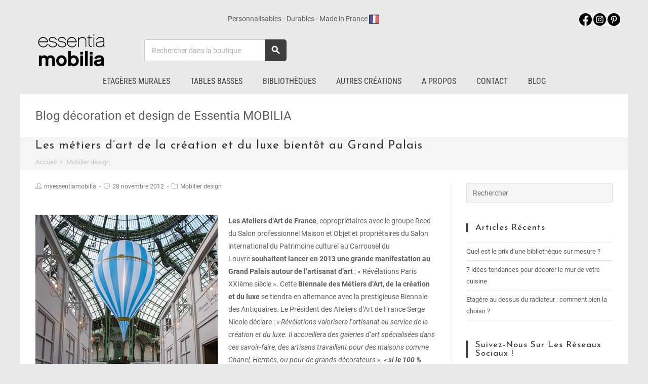

--- FILE ---
content_type: text/html; charset=UTF-8
request_url: https://essentia-mobilia.com/blog/les-metiers-dart-de-la-creation-et-du-luxe-bientot-au-grand-palais/
body_size: 16169
content:
<!DOCTYPE html>
<html class="html" lang="fr-FR">
<head>
	<meta charset="UTF-8">
	<link rel="profile" href="https://gmpg.org/xfn/11">

	
<!--ABZ  Global site tag (gtag.js) - Google Analytics -->
<script async src="https://www.googletagmanager.com/gtag/js?id=UA-28245710-1"></script>
<script>
  window.dataLayer = window.dataLayer || [];
  function gtag(){dataLayer.push(arguments);}
  gtag('js', new Date());

  gtag('config', 'UA-28245710-1');
</script>	
	
	
	<meta name='robots' content='max-image-preview:large' />

<!-- Google Tag Manager for WordPress by gtm4wp.com -->
<script data-cfasync="false" data-pagespeed-no-defer>
	var gtm4wp_datalayer_name = "dataLayer";
	var dataLayer = dataLayer || [];
</script>
<!-- End Google Tag Manager for WordPress by gtm4wp.com --><link rel="pingback" href="https://essentia-mobilia.com/blog/xmlrpc.php">
<meta name="viewport" content="width=device-width, initial-scale=1">
	<!-- This site is optimized with the Yoast SEO plugin v15.0 - https://yoast.com/wordpress/plugins/seo/ -->
	<title>Les métiers d&#039;art de la création et du luxe bientôt au Grand Palais</title>
	<meta name="description" content="Les Ateliers d&#039;Art de France souhaitent lancer en 2013 une grande manifestation au Grand Palais autour de l&#039;artisanat d&#039;art : &quot;Révélations Paris XXIème siècle&quot;." />
	<meta name="robots" content="index, follow, max-snippet:-1, max-image-preview:large, max-video-preview:-1" />
	<link rel="canonical" href="https://essentia-mobilia.com/blog/les-metiers-dart-de-la-creation-et-du-luxe-bientot-au-grand-palais/" />
	<meta property="og:locale" content="fr_FR" />
	<meta property="og:type" content="article" />
	<meta property="og:title" content="Les métiers d&#039;art de la création et du luxe bientôt au Grand Palais" />
	<meta property="og:description" content="Les Ateliers d&#039;Art de France souhaitent lancer en 2013 une grande manifestation au Grand Palais autour de l&#039;artisanat d&#039;art : &quot;Révélations Paris XXIème siècle&quot;." />
	<meta property="og:url" content="https://essentia-mobilia.com/blog/les-metiers-dart-de-la-creation-et-du-luxe-bientot-au-grand-palais/" />
	<meta property="og:site_name" content="Blog décoration et design de Essentia MOBILIA" />
	<meta property="article:publisher" content="https://www.facebook.com/EssentiaMobilia" />
	<meta property="article:published_time" content="2012-11-28T21:39:15+00:00" />
	<meta property="article:modified_time" content="2023-12-13T17:57:37+00:00" />
	<meta property="og:image" content="https://essentia-mobilia.com/blog/wp-content/uploads/2013/02/31-biennale-Grand-Palais.jpg" />
	<meta property="og:image:width" content="360" />
	<meta property="og:image:height" content="549" />
	<meta name="twitter:card" content="summary_large_image" />
	<script type="application/ld+json" class="yoast-schema-graph">{"@context":"https://schema.org","@graph":[{"@type":"Organization","@id":"https://essentia-mobilia.com/blog/#organization","name":"Essentia MOBILIA","url":"https://essentia-mobilia.com/blog/","sameAs":["https://www.facebook.com/EssentiaMobilia","https://www.instagram.com/essentiamobilia/","https://fr.pinterest.com/essentia_mobilia/"],"logo":{"@type":"ImageObject","@id":"https://essentia-mobilia.com/blog/#logo","inLanguage":"fr-FR","url":"https://essentia-mobilia.com/blog/wp-content/uploads/2023/12/cropped-essentia-mobilia-logo.jpg","width":171,"height":73,"caption":"Essentia MOBILIA"},"image":{"@id":"https://essentia-mobilia.com/blog/#logo"}},{"@type":"WebSite","@id":"https://essentia-mobilia.com/blog/#website","url":"https://essentia-mobilia.com/blog/","name":"Blog d\u00e9coration et design de Essentia MOBILIA","description":"","publisher":{"@id":"https://essentia-mobilia.com/blog/#organization"},"potentialAction":[{"@type":"SearchAction","target":"https://essentia-mobilia.com/blog/?s={search_term_string}","query-input":"required name=search_term_string"}],"inLanguage":"fr-FR"},{"@type":"ImageObject","@id":"https://essentia-mobilia.com/blog/les-metiers-dart-de-la-creation-et-du-luxe-bientot-au-grand-palais/#primaryimage","inLanguage":"fr-FR","url":"https://essentia-mobilia.com/blog/wp-content/uploads/2013/02/31-biennale-Grand-Palais.jpg","width":360,"height":549},{"@type":"WebPage","@id":"https://essentia-mobilia.com/blog/les-metiers-dart-de-la-creation-et-du-luxe-bientot-au-grand-palais/#webpage","url":"https://essentia-mobilia.com/blog/les-metiers-dart-de-la-creation-et-du-luxe-bientot-au-grand-palais/","name":"Les m\u00e9tiers d'art de la cr\u00e9ation et du luxe bient\u00f4t au Grand Palais","isPartOf":{"@id":"https://essentia-mobilia.com/blog/#website"},"primaryImageOfPage":{"@id":"https://essentia-mobilia.com/blog/les-metiers-dart-de-la-creation-et-du-luxe-bientot-au-grand-palais/#primaryimage"},"datePublished":"2012-11-28T21:39:15+00:00","dateModified":"2023-12-13T17:57:37+00:00","description":"Les Ateliers d'Art de France souhaitent lancer en 2013 une grande manifestation au Grand Palais autour de l'artisanat d'art\u00a0: \"R\u00e9v\u00e9lations Paris XXI\u00e8me si\u00e8cle\".","breadcrumb":{"@id":"https://essentia-mobilia.com/blog/les-metiers-dart-de-la-creation-et-du-luxe-bientot-au-grand-palais/#breadcrumb"},"inLanguage":"fr-FR","potentialAction":[{"@type":"ReadAction","target":["https://essentia-mobilia.com/blog/les-metiers-dart-de-la-creation-et-du-luxe-bientot-au-grand-palais/"]}]},{"@type":"BreadcrumbList","@id":"https://essentia-mobilia.com/blog/les-metiers-dart-de-la-creation-et-du-luxe-bientot-au-grand-palais/#breadcrumb","itemListElement":[{"@type":"ListItem","position":1,"item":{"@type":"WebPage","@id":"https://essentia-mobilia.com/blog/","url":"https://essentia-mobilia.com/blog/","name":"Accueil"}},{"@type":"ListItem","position":2,"item":{"@type":"WebPage","@id":"https://essentia-mobilia.com/blog/les-metiers-dart-de-la-creation-et-du-luxe-bientot-au-grand-palais/","url":"https://essentia-mobilia.com/blog/les-metiers-dart-de-la-creation-et-du-luxe-bientot-au-grand-palais/","name":"Les m\u00e9tiers d&rsquo;art de la cr\u00e9ation et du luxe bient\u00f4t au Grand Palais"}}]},{"@type":"Article","@id":"https://essentia-mobilia.com/blog/les-metiers-dart-de-la-creation-et-du-luxe-bientot-au-grand-palais/#article","isPartOf":{"@id":"https://essentia-mobilia.com/blog/les-metiers-dart-de-la-creation-et-du-luxe-bientot-au-grand-palais/#webpage"},"author":{"@id":"https://essentia-mobilia.com/blog/#/schema/person/f06deeaf73a4baf06738372a688cf68a"},"headline":"Les m\u00e9tiers d&rsquo;art de la cr\u00e9ation et du luxe bient\u00f4t au Grand Palais","datePublished":"2012-11-28T21:39:15+00:00","dateModified":"2023-12-13T17:57:37+00:00","mainEntityOfPage":{"@id":"https://essentia-mobilia.com/blog/les-metiers-dart-de-la-creation-et-du-luxe-bientot-au-grand-palais/#webpage"},"commentCount":0,"publisher":{"@id":"https://essentia-mobilia.com/blog/#organization"},"image":{"@id":"https://essentia-mobilia.com/blog/les-metiers-dart-de-la-creation-et-du-luxe-bientot-au-grand-palais/#primaryimage"},"articleSection":"Mobilier design","inLanguage":"fr-FR","potentialAction":[{"@type":"CommentAction","name":"Comment","target":["https://essentia-mobilia.com/blog/les-metiers-dart-de-la-creation-et-du-luxe-bientot-au-grand-palais/#respond"]}]},{"@type":"Person","@id":"https://essentia-mobilia.com/blog/#/schema/person/f06deeaf73a4baf06738372a688cf68a","name":"myessentiamobilia","image":{"@type":"ImageObject","@id":"https://essentia-mobilia.com/blog/#personlogo","inLanguage":"fr-FR","url":"https://secure.gravatar.com/avatar/bec63f027f1251faa237003116590784?s=96&d=mm&r=g","caption":"myessentiamobilia"},"description":"A travers ce blog, je partage mes conseils de design et d\u00e9coration int\u00e9rieure."}]}</script>
	<!-- / Yoast SEO plugin. -->


<link rel='dns-prefetch' href='//fonts.googleapis.com' />
<link rel="alternate" type="application/rss+xml" title="Blog décoration et design de Essentia MOBILIA &raquo; Flux" href="https://essentia-mobilia.com/blog/feed/" />
<link rel="alternate" type="application/rss+xml" title="Blog décoration et design de Essentia MOBILIA &raquo; Flux des commentaires" href="https://essentia-mobilia.com/blog/comments/feed/" />
<link rel="alternate" type="application/rss+xml" title="Blog décoration et design de Essentia MOBILIA &raquo; Les métiers d&rsquo;art de la création et du luxe bientôt au Grand Palais Flux des commentaires" href="https://essentia-mobilia.com/blog/les-metiers-dart-de-la-creation-et-du-luxe-bientot-au-grand-palais/feed/" />
<script>
window._wpemojiSettings = {"baseUrl":"https:\/\/s.w.org\/images\/core\/emoji\/14.0.0\/72x72\/","ext":".png","svgUrl":"https:\/\/s.w.org\/images\/core\/emoji\/14.0.0\/svg\/","svgExt":".svg","source":{"concatemoji":"https:\/\/essentia-mobilia.com\/blog\/wp-includes\/js\/wp-emoji-release.min.js?ver=6.4.7"}};
/*! This file is auto-generated */
!function(i,n){var o,s,e;function c(e){try{var t={supportTests:e,timestamp:(new Date).valueOf()};sessionStorage.setItem(o,JSON.stringify(t))}catch(e){}}function p(e,t,n){e.clearRect(0,0,e.canvas.width,e.canvas.height),e.fillText(t,0,0);var t=new Uint32Array(e.getImageData(0,0,e.canvas.width,e.canvas.height).data),r=(e.clearRect(0,0,e.canvas.width,e.canvas.height),e.fillText(n,0,0),new Uint32Array(e.getImageData(0,0,e.canvas.width,e.canvas.height).data));return t.every(function(e,t){return e===r[t]})}function u(e,t,n){switch(t){case"flag":return n(e,"\ud83c\udff3\ufe0f\u200d\u26a7\ufe0f","\ud83c\udff3\ufe0f\u200b\u26a7\ufe0f")?!1:!n(e,"\ud83c\uddfa\ud83c\uddf3","\ud83c\uddfa\u200b\ud83c\uddf3")&&!n(e,"\ud83c\udff4\udb40\udc67\udb40\udc62\udb40\udc65\udb40\udc6e\udb40\udc67\udb40\udc7f","\ud83c\udff4\u200b\udb40\udc67\u200b\udb40\udc62\u200b\udb40\udc65\u200b\udb40\udc6e\u200b\udb40\udc67\u200b\udb40\udc7f");case"emoji":return!n(e,"\ud83e\udef1\ud83c\udffb\u200d\ud83e\udef2\ud83c\udfff","\ud83e\udef1\ud83c\udffb\u200b\ud83e\udef2\ud83c\udfff")}return!1}function f(e,t,n){var r="undefined"!=typeof WorkerGlobalScope&&self instanceof WorkerGlobalScope?new OffscreenCanvas(300,150):i.createElement("canvas"),a=r.getContext("2d",{willReadFrequently:!0}),o=(a.textBaseline="top",a.font="600 32px Arial",{});return e.forEach(function(e){o[e]=t(a,e,n)}),o}function t(e){var t=i.createElement("script");t.src=e,t.defer=!0,i.head.appendChild(t)}"undefined"!=typeof Promise&&(o="wpEmojiSettingsSupports",s=["flag","emoji"],n.supports={everything:!0,everythingExceptFlag:!0},e=new Promise(function(e){i.addEventListener("DOMContentLoaded",e,{once:!0})}),new Promise(function(t){var n=function(){try{var e=JSON.parse(sessionStorage.getItem(o));if("object"==typeof e&&"number"==typeof e.timestamp&&(new Date).valueOf()<e.timestamp+604800&&"object"==typeof e.supportTests)return e.supportTests}catch(e){}return null}();if(!n){if("undefined"!=typeof Worker&&"undefined"!=typeof OffscreenCanvas&&"undefined"!=typeof URL&&URL.createObjectURL&&"undefined"!=typeof Blob)try{var e="postMessage("+f.toString()+"("+[JSON.stringify(s),u.toString(),p.toString()].join(",")+"));",r=new Blob([e],{type:"text/javascript"}),a=new Worker(URL.createObjectURL(r),{name:"wpTestEmojiSupports"});return void(a.onmessage=function(e){c(n=e.data),a.terminate(),t(n)})}catch(e){}c(n=f(s,u,p))}t(n)}).then(function(e){for(var t in e)n.supports[t]=e[t],n.supports.everything=n.supports.everything&&n.supports[t],"flag"!==t&&(n.supports.everythingExceptFlag=n.supports.everythingExceptFlag&&n.supports[t]);n.supports.everythingExceptFlag=n.supports.everythingExceptFlag&&!n.supports.flag,n.DOMReady=!1,n.readyCallback=function(){n.DOMReady=!0}}).then(function(){return e}).then(function(){var e;n.supports.everything||(n.readyCallback(),(e=n.source||{}).concatemoji?t(e.concatemoji):e.wpemoji&&e.twemoji&&(t(e.twemoji),t(e.wpemoji)))}))}((window,document),window._wpemojiSettings);
</script>
<style id='wp-emoji-styles-inline-css'>

	img.wp-smiley, img.emoji {
		display: inline !important;
		border: none !important;
		box-shadow: none !important;
		height: 1em !important;
		width: 1em !important;
		margin: 0 0.07em !important;
		vertical-align: -0.1em !important;
		background: none !important;
		padding: 0 !important;
	}
</style>
<link rel='stylesheet' id='wp-block-library-css' href='https://essentia-mobilia.com/blog/wp-includes/css/dist/block-library/style.min.css?ver=6.4.7' media='all' />
<style id='wp-block-library-theme-inline-css'>
.wp-block-audio figcaption{color:#555;font-size:13px;text-align:center}.is-dark-theme .wp-block-audio figcaption{color:hsla(0,0%,100%,.65)}.wp-block-audio{margin:0 0 1em}.wp-block-code{border:1px solid #ccc;border-radius:4px;font-family:Menlo,Consolas,monaco,monospace;padding:.8em 1em}.wp-block-embed figcaption{color:#555;font-size:13px;text-align:center}.is-dark-theme .wp-block-embed figcaption{color:hsla(0,0%,100%,.65)}.wp-block-embed{margin:0 0 1em}.blocks-gallery-caption{color:#555;font-size:13px;text-align:center}.is-dark-theme .blocks-gallery-caption{color:hsla(0,0%,100%,.65)}.wp-block-image figcaption{color:#555;font-size:13px;text-align:center}.is-dark-theme .wp-block-image figcaption{color:hsla(0,0%,100%,.65)}.wp-block-image{margin:0 0 1em}.wp-block-pullquote{border-bottom:4px solid;border-top:4px solid;color:currentColor;margin-bottom:1.75em}.wp-block-pullquote cite,.wp-block-pullquote footer,.wp-block-pullquote__citation{color:currentColor;font-size:.8125em;font-style:normal;text-transform:uppercase}.wp-block-quote{border-left:.25em solid;margin:0 0 1.75em;padding-left:1em}.wp-block-quote cite,.wp-block-quote footer{color:currentColor;font-size:.8125em;font-style:normal;position:relative}.wp-block-quote.has-text-align-right{border-left:none;border-right:.25em solid;padding-left:0;padding-right:1em}.wp-block-quote.has-text-align-center{border:none;padding-left:0}.wp-block-quote.is-large,.wp-block-quote.is-style-large,.wp-block-quote.is-style-plain{border:none}.wp-block-search .wp-block-search__label{font-weight:700}.wp-block-search__button{border:1px solid #ccc;padding:.375em .625em}:where(.wp-block-group.has-background){padding:1.25em 2.375em}.wp-block-separator.has-css-opacity{opacity:.4}.wp-block-separator{border:none;border-bottom:2px solid;margin-left:auto;margin-right:auto}.wp-block-separator.has-alpha-channel-opacity{opacity:1}.wp-block-separator:not(.is-style-wide):not(.is-style-dots){width:100px}.wp-block-separator.has-background:not(.is-style-dots){border-bottom:none;height:1px}.wp-block-separator.has-background:not(.is-style-wide):not(.is-style-dots){height:2px}.wp-block-table{margin:0 0 1em}.wp-block-table td,.wp-block-table th{word-break:normal}.wp-block-table figcaption{color:#555;font-size:13px;text-align:center}.is-dark-theme .wp-block-table figcaption{color:hsla(0,0%,100%,.65)}.wp-block-video figcaption{color:#555;font-size:13px;text-align:center}.is-dark-theme .wp-block-video figcaption{color:hsla(0,0%,100%,.65)}.wp-block-video{margin:0 0 1em}.wp-block-template-part.has-background{margin-bottom:0;margin-top:0;padding:1.25em 2.375em}
</style>
<style id='classic-theme-styles-inline-css'>
/*! This file is auto-generated */
.wp-block-button__link{color:#fff;background-color:#32373c;border-radius:9999px;box-shadow:none;text-decoration:none;padding:calc(.667em + 2px) calc(1.333em + 2px);font-size:1.125em}.wp-block-file__button{background:#32373c;color:#fff;text-decoration:none}
</style>
<style id='global-styles-inline-css'>
body{--wp--preset--color--black: #000000;--wp--preset--color--cyan-bluish-gray: #abb8c3;--wp--preset--color--white: #ffffff;--wp--preset--color--pale-pink: #f78da7;--wp--preset--color--vivid-red: #cf2e2e;--wp--preset--color--luminous-vivid-orange: #ff6900;--wp--preset--color--luminous-vivid-amber: #fcb900;--wp--preset--color--light-green-cyan: #7bdcb5;--wp--preset--color--vivid-green-cyan: #00d084;--wp--preset--color--pale-cyan-blue: #8ed1fc;--wp--preset--color--vivid-cyan-blue: #0693e3;--wp--preset--color--vivid-purple: #9b51e0;--wp--preset--gradient--vivid-cyan-blue-to-vivid-purple: linear-gradient(135deg,rgba(6,147,227,1) 0%,rgb(155,81,224) 100%);--wp--preset--gradient--light-green-cyan-to-vivid-green-cyan: linear-gradient(135deg,rgb(122,220,180) 0%,rgb(0,208,130) 100%);--wp--preset--gradient--luminous-vivid-amber-to-luminous-vivid-orange: linear-gradient(135deg,rgba(252,185,0,1) 0%,rgba(255,105,0,1) 100%);--wp--preset--gradient--luminous-vivid-orange-to-vivid-red: linear-gradient(135deg,rgba(255,105,0,1) 0%,rgb(207,46,46) 100%);--wp--preset--gradient--very-light-gray-to-cyan-bluish-gray: linear-gradient(135deg,rgb(238,238,238) 0%,rgb(169,184,195) 100%);--wp--preset--gradient--cool-to-warm-spectrum: linear-gradient(135deg,rgb(74,234,220) 0%,rgb(151,120,209) 20%,rgb(207,42,186) 40%,rgb(238,44,130) 60%,rgb(251,105,98) 80%,rgb(254,248,76) 100%);--wp--preset--gradient--blush-light-purple: linear-gradient(135deg,rgb(255,206,236) 0%,rgb(152,150,240) 100%);--wp--preset--gradient--blush-bordeaux: linear-gradient(135deg,rgb(254,205,165) 0%,rgb(254,45,45) 50%,rgb(107,0,62) 100%);--wp--preset--gradient--luminous-dusk: linear-gradient(135deg,rgb(255,203,112) 0%,rgb(199,81,192) 50%,rgb(65,88,208) 100%);--wp--preset--gradient--pale-ocean: linear-gradient(135deg,rgb(255,245,203) 0%,rgb(182,227,212) 50%,rgb(51,167,181) 100%);--wp--preset--gradient--electric-grass: linear-gradient(135deg,rgb(202,248,128) 0%,rgb(113,206,126) 100%);--wp--preset--gradient--midnight: linear-gradient(135deg,rgb(2,3,129) 0%,rgb(40,116,252) 100%);--wp--preset--font-size--small: 13px;--wp--preset--font-size--medium: 20px;--wp--preset--font-size--large: 36px;--wp--preset--font-size--x-large: 42px;--wp--preset--spacing--20: 0.44rem;--wp--preset--spacing--30: 0.67rem;--wp--preset--spacing--40: 1rem;--wp--preset--spacing--50: 1.5rem;--wp--preset--spacing--60: 2.25rem;--wp--preset--spacing--70: 3.38rem;--wp--preset--spacing--80: 5.06rem;--wp--preset--shadow--natural: 6px 6px 9px rgba(0, 0, 0, 0.2);--wp--preset--shadow--deep: 12px 12px 50px rgba(0, 0, 0, 0.4);--wp--preset--shadow--sharp: 6px 6px 0px rgba(0, 0, 0, 0.2);--wp--preset--shadow--outlined: 6px 6px 0px -3px rgba(255, 255, 255, 1), 6px 6px rgba(0, 0, 0, 1);--wp--preset--shadow--crisp: 6px 6px 0px rgba(0, 0, 0, 1);}:where(.is-layout-flex){gap: 0.5em;}:where(.is-layout-grid){gap: 0.5em;}body .is-layout-flow > .alignleft{float: left;margin-inline-start: 0;margin-inline-end: 2em;}body .is-layout-flow > .alignright{float: right;margin-inline-start: 2em;margin-inline-end: 0;}body .is-layout-flow > .aligncenter{margin-left: auto !important;margin-right: auto !important;}body .is-layout-constrained > .alignleft{float: left;margin-inline-start: 0;margin-inline-end: 2em;}body .is-layout-constrained > .alignright{float: right;margin-inline-start: 2em;margin-inline-end: 0;}body .is-layout-constrained > .aligncenter{margin-left: auto !important;margin-right: auto !important;}body .is-layout-constrained > :where(:not(.alignleft):not(.alignright):not(.alignfull)){max-width: var(--wp--style--global--content-size);margin-left: auto !important;margin-right: auto !important;}body .is-layout-constrained > .alignwide{max-width: var(--wp--style--global--wide-size);}body .is-layout-flex{display: flex;}body .is-layout-flex{flex-wrap: wrap;align-items: center;}body .is-layout-flex > *{margin: 0;}body .is-layout-grid{display: grid;}body .is-layout-grid > *{margin: 0;}:where(.wp-block-columns.is-layout-flex){gap: 2em;}:where(.wp-block-columns.is-layout-grid){gap: 2em;}:where(.wp-block-post-template.is-layout-flex){gap: 1.25em;}:where(.wp-block-post-template.is-layout-grid){gap: 1.25em;}.has-black-color{color: var(--wp--preset--color--black) !important;}.has-cyan-bluish-gray-color{color: var(--wp--preset--color--cyan-bluish-gray) !important;}.has-white-color{color: var(--wp--preset--color--white) !important;}.has-pale-pink-color{color: var(--wp--preset--color--pale-pink) !important;}.has-vivid-red-color{color: var(--wp--preset--color--vivid-red) !important;}.has-luminous-vivid-orange-color{color: var(--wp--preset--color--luminous-vivid-orange) !important;}.has-luminous-vivid-amber-color{color: var(--wp--preset--color--luminous-vivid-amber) !important;}.has-light-green-cyan-color{color: var(--wp--preset--color--light-green-cyan) !important;}.has-vivid-green-cyan-color{color: var(--wp--preset--color--vivid-green-cyan) !important;}.has-pale-cyan-blue-color{color: var(--wp--preset--color--pale-cyan-blue) !important;}.has-vivid-cyan-blue-color{color: var(--wp--preset--color--vivid-cyan-blue) !important;}.has-vivid-purple-color{color: var(--wp--preset--color--vivid-purple) !important;}.has-black-background-color{background-color: var(--wp--preset--color--black) !important;}.has-cyan-bluish-gray-background-color{background-color: var(--wp--preset--color--cyan-bluish-gray) !important;}.has-white-background-color{background-color: var(--wp--preset--color--white) !important;}.has-pale-pink-background-color{background-color: var(--wp--preset--color--pale-pink) !important;}.has-vivid-red-background-color{background-color: var(--wp--preset--color--vivid-red) !important;}.has-luminous-vivid-orange-background-color{background-color: var(--wp--preset--color--luminous-vivid-orange) !important;}.has-luminous-vivid-amber-background-color{background-color: var(--wp--preset--color--luminous-vivid-amber) !important;}.has-light-green-cyan-background-color{background-color: var(--wp--preset--color--light-green-cyan) !important;}.has-vivid-green-cyan-background-color{background-color: var(--wp--preset--color--vivid-green-cyan) !important;}.has-pale-cyan-blue-background-color{background-color: var(--wp--preset--color--pale-cyan-blue) !important;}.has-vivid-cyan-blue-background-color{background-color: var(--wp--preset--color--vivid-cyan-blue) !important;}.has-vivid-purple-background-color{background-color: var(--wp--preset--color--vivid-purple) !important;}.has-black-border-color{border-color: var(--wp--preset--color--black) !important;}.has-cyan-bluish-gray-border-color{border-color: var(--wp--preset--color--cyan-bluish-gray) !important;}.has-white-border-color{border-color: var(--wp--preset--color--white) !important;}.has-pale-pink-border-color{border-color: var(--wp--preset--color--pale-pink) !important;}.has-vivid-red-border-color{border-color: var(--wp--preset--color--vivid-red) !important;}.has-luminous-vivid-orange-border-color{border-color: var(--wp--preset--color--luminous-vivid-orange) !important;}.has-luminous-vivid-amber-border-color{border-color: var(--wp--preset--color--luminous-vivid-amber) !important;}.has-light-green-cyan-border-color{border-color: var(--wp--preset--color--light-green-cyan) !important;}.has-vivid-green-cyan-border-color{border-color: var(--wp--preset--color--vivid-green-cyan) !important;}.has-pale-cyan-blue-border-color{border-color: var(--wp--preset--color--pale-cyan-blue) !important;}.has-vivid-cyan-blue-border-color{border-color: var(--wp--preset--color--vivid-cyan-blue) !important;}.has-vivid-purple-border-color{border-color: var(--wp--preset--color--vivid-purple) !important;}.has-vivid-cyan-blue-to-vivid-purple-gradient-background{background: var(--wp--preset--gradient--vivid-cyan-blue-to-vivid-purple) !important;}.has-light-green-cyan-to-vivid-green-cyan-gradient-background{background: var(--wp--preset--gradient--light-green-cyan-to-vivid-green-cyan) !important;}.has-luminous-vivid-amber-to-luminous-vivid-orange-gradient-background{background: var(--wp--preset--gradient--luminous-vivid-amber-to-luminous-vivid-orange) !important;}.has-luminous-vivid-orange-to-vivid-red-gradient-background{background: var(--wp--preset--gradient--luminous-vivid-orange-to-vivid-red) !important;}.has-very-light-gray-to-cyan-bluish-gray-gradient-background{background: var(--wp--preset--gradient--very-light-gray-to-cyan-bluish-gray) !important;}.has-cool-to-warm-spectrum-gradient-background{background: var(--wp--preset--gradient--cool-to-warm-spectrum) !important;}.has-blush-light-purple-gradient-background{background: var(--wp--preset--gradient--blush-light-purple) !important;}.has-blush-bordeaux-gradient-background{background: var(--wp--preset--gradient--blush-bordeaux) !important;}.has-luminous-dusk-gradient-background{background: var(--wp--preset--gradient--luminous-dusk) !important;}.has-pale-ocean-gradient-background{background: var(--wp--preset--gradient--pale-ocean) !important;}.has-electric-grass-gradient-background{background: var(--wp--preset--gradient--electric-grass) !important;}.has-midnight-gradient-background{background: var(--wp--preset--gradient--midnight) !important;}.has-small-font-size{font-size: var(--wp--preset--font-size--small) !important;}.has-medium-font-size{font-size: var(--wp--preset--font-size--medium) !important;}.has-large-font-size{font-size: var(--wp--preset--font-size--large) !important;}.has-x-large-font-size{font-size: var(--wp--preset--font-size--x-large) !important;}
.wp-block-navigation a:where(:not(.wp-element-button)){color: inherit;}
:where(.wp-block-post-template.is-layout-flex){gap: 1.25em;}:where(.wp-block-post-template.is-layout-grid){gap: 1.25em;}
:where(.wp-block-columns.is-layout-flex){gap: 2em;}:where(.wp-block-columns.is-layout-grid){gap: 2em;}
.wp-block-pullquote{font-size: 1.5em;line-height: 1.6;}
</style>
<link rel='stylesheet' id='font-awesome-css' href='https://essentia-mobilia.com/blog/wp-content/themes/oceanwp/assets/fonts/fontawesome/css/all.min.css?ver=6.4.2' media='all' />
<link rel='stylesheet' id='simple-line-icons-css' href='https://essentia-mobilia.com/blog/wp-content/themes/oceanwp/assets/css/third/simple-line-icons.min.css?ver=2.4.0' media='all' />
<link rel='stylesheet' id='oceanwp-style-css' href='https://essentia-mobilia.com/blog/wp-content/themes/oceanwp/assets/css/style.min.css?ver=3.5.2' media='all' />
<link rel='stylesheet' id='oceanwp-google-font-pt-sans-css' href='//fonts.googleapis.com/css?family=PT+Sans%3A100%2C200%2C300%2C400%2C500%2C600%2C700%2C800%2C900%2C100i%2C200i%2C300i%2C400i%2C500i%2C600i%2C700i%2C800i%2C900i&#038;subset=latin&#038;display=swap&#038;ver=6.4.7' media='all' />
<link rel='stylesheet' id='oceanwp-google-font-josefin-sans-css' href='//fonts.googleapis.com/css?family=Josefin+Sans%3A100%2C200%2C300%2C400%2C500%2C600%2C700%2C800%2C900%2C100i%2C200i%2C300i%2C400i%2C500i%2C600i%2C700i%2C800i%2C900i&#038;subset=latin&#038;display=swap&#038;ver=6.4.7' media='all' />
<link rel='stylesheet' id='oe-widgets-style-css' href='https://essentia-mobilia.com/blog/wp-content/plugins/ocean-extra/assets/css/widgets.css?ver=6.4.7' media='all' />
<script src="https://essentia-mobilia.com/blog/wp-includes/js/jquery/jquery.min.js?ver=3.7.1" id="jquery-core-js"></script>
<script src="https://essentia-mobilia.com/blog/wp-includes/js/jquery/jquery-migrate.min.js?ver=3.4.1" id="jquery-migrate-js"></script>
<link rel="https://api.w.org/" href="https://essentia-mobilia.com/blog/wp-json/" /><link rel="alternate" type="application/json" href="https://essentia-mobilia.com/blog/wp-json/wp/v2/posts/429" /><link rel="EditURI" type="application/rsd+xml" title="RSD" href="https://essentia-mobilia.com/blog/xmlrpc.php?rsd" />
<meta name="generator" content="WordPress 6.4.7" />
<link rel='shortlink' href='https://essentia-mobilia.com/blog/?p=429' />
<link rel="alternate" type="application/json+oembed" href="https://essentia-mobilia.com/blog/wp-json/oembed/1.0/embed?url=https%3A%2F%2Fessentia-mobilia.com%2Fblog%2Fles-metiers-dart-de-la-creation-et-du-luxe-bientot-au-grand-palais%2F" />
<link rel="alternate" type="text/xml+oembed" href="https://essentia-mobilia.com/blog/wp-json/oembed/1.0/embed?url=https%3A%2F%2Fessentia-mobilia.com%2Fblog%2Fles-metiers-dart-de-la-creation-et-du-luxe-bientot-au-grand-palais%2F&#038;format=xml" />

<!-- Google Tag Manager for WordPress by gtm4wp.com -->
<!-- GTM Container placement set to off -->
<script data-cfasync="false" data-pagespeed-no-defer type="text/javascript">
	var dataLayer_content = {"pagePostType":"post","pagePostType2":"single-post","pageCategory":["mobilier-design"],"pagePostAuthor":"myessentiamobilia"};
	dataLayer.push( dataLayer_content );
</script>
<script>
	console.warn && console.warn("[GTM4WP] Google Tag Manager container code placement set to OFF !!!");
	console.warn && console.warn("[GTM4WP] Data layer codes are active but GTM container must be loaded using custom coding !!!");
</script>
<!-- End Google Tag Manager for WordPress by gtm4wp.com --><link rel="icon" href="https://essentia-mobilia.com/blog/wp-content/uploads/2024/05/favicon7.ico" sizes="32x32" />
<link rel="icon" href="https://essentia-mobilia.com/blog/wp-content/uploads/2024/05/favicon7.ico" sizes="192x192" />
<link rel="apple-touch-icon" href="https://essentia-mobilia.com/blog/wp-content/uploads/2024/05/favicon7.ico" />
<meta name="msapplication-TileImage" content="https://essentia-mobilia.com/blog/wp-content/uploads/2024/05/favicon7.ico" />
<!-- OceanWP CSS -->
<style type="text/css">
/* General CSS */a:hover,a.light:hover,.theme-heading .text::before,.theme-heading .text::after,#top-bar-content >a:hover,#top-bar-social li.oceanwp-email a:hover,#site-navigation-wrap .dropdown-menu >li >a:hover,#site-header.medium-header #medium-searchform button:hover,.oceanwp-mobile-menu-icon a:hover,.blog-entry.post .blog-entry-header .entry-title a:hover,.blog-entry.post .blog-entry-readmore a:hover,.blog-entry.thumbnail-entry .blog-entry-category a,ul.meta li a:hover,.dropcap,.single nav.post-navigation .nav-links .title,body .related-post-title a:hover,body #wp-calendar caption,body .contact-info-widget.default i,body .contact-info-widget.big-icons i,body .custom-links-widget .oceanwp-custom-links li a:hover,body .custom-links-widget .oceanwp-custom-links li a:hover:before,body .posts-thumbnails-widget li a:hover,body .social-widget li.oceanwp-email a:hover,.comment-author .comment-meta .comment-reply-link,#respond #cancel-comment-reply-link:hover,#footer-widgets .footer-box a:hover,#footer-bottom a:hover,#footer-bottom #footer-bottom-menu a:hover,.sidr a:hover,.sidr-class-dropdown-toggle:hover,.sidr-class-menu-item-has-children.active >a,.sidr-class-menu-item-has-children.active >a >.sidr-class-dropdown-toggle,input[type=checkbox]:checked:before{color:#3d3d3d}.single nav.post-navigation .nav-links .title .owp-icon use,.blog-entry.post .blog-entry-readmore a:hover .owp-icon use,body .contact-info-widget.default .owp-icon use,body .contact-info-widget.big-icons .owp-icon use{stroke:#3d3d3d}input[type="button"],input[type="reset"],input[type="submit"],button[type="submit"],.button,#site-navigation-wrap .dropdown-menu >li.btn >a >span,.thumbnail:hover i,.post-quote-content,.omw-modal .omw-close-modal,body .contact-info-widget.big-icons li:hover i,body div.wpforms-container-full .wpforms-form input[type=submit],body div.wpforms-container-full .wpforms-form button[type=submit],body div.wpforms-container-full .wpforms-form .wpforms-page-button{background-color:#3d3d3d}.thumbnail:hover .link-post-svg-icon{background-color:#3d3d3d}body .contact-info-widget.big-icons li:hover .owp-icon{background-color:#3d3d3d}.widget-title{border-color:#3d3d3d}blockquote{border-color:#3d3d3d}#searchform-dropdown{border-color:#3d3d3d}.dropdown-menu .sub-menu{border-color:#3d3d3d}.blog-entry.large-entry .blog-entry-readmore a:hover{border-color:#3d3d3d}.oceanwp-newsletter-form-wrap input[type="email"]:focus{border-color:#3d3d3d}.social-widget li.oceanwp-email a:hover{border-color:#3d3d3d}#respond #cancel-comment-reply-link:hover{border-color:#3d3d3d}body .contact-info-widget.big-icons li:hover i{border-color:#3d3d3d}#footer-widgets .oceanwp-newsletter-form-wrap input[type="email"]:focus{border-color:#3d3d3d}blockquote,.wp-block-quote{border-left-color:#3d3d3d}body .contact-info-widget.big-icons li:hover .owp-icon{border-color:#3d3d3d}input[type="button"]:hover,input[type="reset"]:hover,input[type="submit"]:hover,button[type="submit"]:hover,input[type="button"]:focus,input[type="reset"]:focus,input[type="submit"]:focus,button[type="submit"]:focus,.button:hover,.button:focus,#site-navigation-wrap .dropdown-menu >li.btn >a:hover >span,.post-quote-author,.omw-modal .omw-close-modal:hover,body div.wpforms-container-full .wpforms-form input[type=submit]:hover,body div.wpforms-container-full .wpforms-form button[type=submit]:hover,body div.wpforms-container-full .wpforms-form .wpforms-page-button:hover{background-color:#222222}table th,table td,hr,.content-area,body.content-left-sidebar #content-wrap .content-area,.content-left-sidebar .content-area,#top-bar-wrap,#site-header,#site-header.top-header #search-toggle,.dropdown-menu ul li,.centered-minimal-page-header,.blog-entry.post,.blog-entry.grid-entry .blog-entry-inner,.blog-entry.thumbnail-entry .blog-entry-bottom,.single-post .entry-title,.single .entry-share-wrap .entry-share,.single .entry-share,.single .entry-share ul li a,.single nav.post-navigation,.single nav.post-navigation .nav-links .nav-previous,#author-bio,#author-bio .author-bio-avatar,#author-bio .author-bio-social li a,#related-posts,#comments,.comment-body,#respond #cancel-comment-reply-link,#blog-entries .type-page,.page-numbers a,.page-numbers span:not(.elementor-screen-only),.page-links span,body #wp-calendar caption,body #wp-calendar th,body #wp-calendar tbody,body .contact-info-widget.default i,body .contact-info-widget.big-icons i,body .posts-thumbnails-widget li,body .tagcloud a{border-color:}body .contact-info-widget.big-icons .owp-icon,body .contact-info-widget.default .owp-icon{border-color:}a:hover{color:#3d3d3d}a:hover .owp-icon use{stroke:#3d3d3d}.page-header,.has-transparent-header .page-header{padding:0}#scroll-top{border-radius:50px}#scroll-top:hover{background-color:#e05038}form input[type="text"],form input[type="password"],form input[type="email"],form input[type="url"],form input[type="date"],form input[type="month"],form input[type="time"],form input[type="datetime"],form input[type="datetime-local"],form input[type="week"],form input[type="number"],form input[type="search"],form input[type="tel"],form input[type="color"],form select,form textarea,.woocommerce .woocommerce-checkout .select2-container--default .select2-selection--single{background-color:#f5f5f5}body div.wpforms-container-full .wpforms-form input[type=date],body div.wpforms-container-full .wpforms-form input[type=datetime],body div.wpforms-container-full .wpforms-form input[type=datetime-local],body div.wpforms-container-full .wpforms-form input[type=email],body div.wpforms-container-full .wpforms-form input[type=month],body div.wpforms-container-full .wpforms-form input[type=number],body div.wpforms-container-full .wpforms-form input[type=password],body div.wpforms-container-full .wpforms-form input[type=range],body div.wpforms-container-full .wpforms-form input[type=search],body div.wpforms-container-full .wpforms-form input[type=tel],body div.wpforms-container-full .wpforms-form input[type=text],body div.wpforms-container-full .wpforms-form input[type=time],body div.wpforms-container-full .wpforms-form input[type=url],body div.wpforms-container-full .wpforms-form input[type=week],body div.wpforms-container-full .wpforms-form select,body div.wpforms-container-full .wpforms-form textarea{background-color:#f5f5f5}.theme-button,input[type="submit"],button[type="submit"],button,.button,body div.wpforms-container-full .wpforms-form input[type=submit],body div.wpforms-container-full .wpforms-form button[type=submit],body div.wpforms-container-full .wpforms-form .wpforms-page-button{border-radius:30px}/* Header CSS */#site-logo #site-logo-inner,.oceanwp-social-menu .social-menu-inner,#site-header.full_screen-header .menu-bar-inner,.after-header-content .after-header-content-inner{height:85px}#site-navigation-wrap .dropdown-menu >li >a,.oceanwp-mobile-menu-icon a,.mobile-menu-close,.after-header-content-inner >a{line-height:85px}#site-header.has-header-media .overlay-header-media{background-color:rgba(0,0,0,0.5)}#site-logo #site-logo-inner a img,#site-header.center-header #site-navigation-wrap .middle-site-logo a img{max-width:152px}@media (max-width:767px){#top-bar-nav,#site-navigation-wrap,.oceanwp-social-menu,.after-header-content{display:none}.center-logo #site-logo{float:none;position:absolute;left:50%;padding:0;-webkit-transform:translateX(-50%);transform:translateX(-50%)}#site-header.center-header #site-logo,.oceanwp-mobile-menu-icon,#oceanwp-cart-sidebar-wrap{display:block}body.vertical-header-style #outer-wrap{margin:0 !important}#site-header.vertical-header{position:relative;width:100%;left:0 !important;right:0 !important}#site-header.vertical-header .has-template >#site-logo{display:block}#site-header.vertical-header #site-header-inner{display:-webkit-box;display:-webkit-flex;display:-ms-flexbox;display:flex;-webkit-align-items:center;align-items:center;padding:0;max-width:90%}#site-header.vertical-header #site-header-inner >*:not(.oceanwp-mobile-menu-icon){display:none}#site-header.vertical-header #site-header-inner >*{padding:0 !important}#site-header.vertical-header #site-header-inner #site-logo{display:block;margin:0;width:50%;text-align:left}body.rtl #site-header.vertical-header #site-header-inner #site-logo{text-align:right}#site-header.vertical-header #site-header-inner .oceanwp-mobile-menu-icon{width:50%;text-align:right}body.rtl #site-header.vertical-header #site-header-inner .oceanwp-mobile-menu-icon{text-align:left}#site-header.vertical-header .vertical-toggle,body.vertical-header-style.vh-closed #site-header.vertical-header .vertical-toggle{display:none}#site-logo.has-responsive-logo .custom-logo-link{display:none}#site-logo.has-responsive-logo .responsive-logo-link{display:block}.is-sticky #site-logo.has-sticky-logo .responsive-logo-link{display:none}.is-sticky #site-logo.has-responsive-logo .sticky-logo-link{display:block}#top-bar.has-no-content #top-bar-social.top-bar-left,#top-bar.has-no-content #top-bar-social.top-bar-right{position:inherit;left:auto;right:auto;float:none;height:auto;line-height:1.5em;margin-top:0;text-align:center}#top-bar.has-no-content #top-bar-social li{float:none;display:inline-block}.owp-cart-overlay,#side-panel-wrap a.side-panel-btn{display:none !important}}#mobile-dropdown{max-height:401px}/* Footer Bottom CSS */#footer-bottom{background-color:#f5f5f5}#footer-bottom,#footer-bottom p{color:#a8a8a8}#footer-bottom a,#footer-bottom #footer-bottom-menu a{color:#2d2d2d}/* Typography CSS */body{font-family:PT Sans;font-size:15px}h1,h2,h3,h4,h5,h6,.theme-heading,.widget-title,.oceanwp-widget-recent-posts-title,.comment-reply-title,.entry-title,.sidebar-box .widget-title{font-family:Josefin Sans}h1{font-size:34px}.page-header .page-header-title,.page-header.background-image-page-header .page-header-title{font-family:Josefin Sans;letter-spacing:1px}.blog-entry.post .blog-entry-header .entry-title a{font-weight:700;font-size:20px;line-height:1.2}.single-post .entry-title{font-weight:400;font-style:normal;font-size:20px}.sidebar-box .widget-title{font-size:12px}#footer-bottom #copyright{font-family:Josefin Sans;font-weight:600;font-size:11px;letter-spacing:1px;text-transform:uppercase}
</style></head>

<body class="post-template-default single single-post postid-429 single-format-standard wp-embed-responsive oceanwp-theme dropdown-mobile boxed-layout has-sidebar content-right-sidebar post-in-category-mobilier-design has-topbar has-breadcrumbs pagination-center elementor-default elementor-kit-558" itemscope="itemscope" itemtype="https://schema.org/Article">


	
	
	
	
	
	
	<!-- ABZ include CSS -->

<link rel="stylesheet" href="/../themes/ZOneTheme/assets/css/theme.css" type="text/css">
	
	<!-- ABZ header -->
	

	
  <!-- desktop header -->
<style>
  @media (max-width: 767px) {
    .desktop-header-version, top-bar-wrap
	  {
      display: none !important;
    }
  }
</style>
	
  
  <div class="desktop-header-version">
    
      <div class="header-banner clearfix">
        <div class="header-event-banner" style="background-color: transparent;">
  <div class="container">
    <div class="header-event-banner-wrapper">
      <p></p>
<p>Personnalisables - Durables - Made in France&nbsp;<img src="https://essentia-mobilia.com/img/cms/03 - made in France-2.png" alt="Made in France" width="20" height="20" /></p>
<p><a style="border-bottom: none;" href="https://www.facebook.com/EssentiaMobilia" target="_blank" rel="nofollow noopener"><img src="https://essentia-mobilia.com/img/cms/icone-facebook-NB.png" alt="Facebook" width="25" height="25" /></a>&nbsp;<a style="border-bottom: none;" href="https://www.instagram.com/essentiamobilia/" target="_blank" rel="nofollow noopener"><img src="https://essentia-mobilia.com/img/cms/icone-instagram-NB.png" alt="Instagram" width="25" height="25" /></a>&nbsp;<a style="border-bottom: none;" href="https://fr.pinterest.com/essentia_mobilia/" target="_blank" rel="nofollow noopener"><img src="https://essentia-mobilia.com/img/cms/icone-pinterest-NB.png" alt="Pinterest" width="25" height="25" /></a></p>
    </div>
  </div>
</div>


      </div>
    

    

    
      <div class="header-nav clearfix">
        <div class="container">
          <div class="header-nav-wrapper d-flex align-items-center justify-content-between">
            <div class="left-nav d-flex">
              <div class="header-phone js-header-phone-source">
	<p></p>

</div>

            </div>
            <div class="right-nav d-flex">
              
            </div>
          </div>
        </div>
      </div>
    

    
      <div class="main-header clearfix">
        <div class="container">
          <div class="header-wrapper d-flex align-items-center">

            
              <div class="header-logo">
                <a href="https://essentia-mobilia.com/" title="Essentia Mobilia">
                                      <img class="logo" src="https://essentia-mobilia.com/img/cms/logo-essentia-mobilia.png" alt="Essentia Mobilia" width="171" height="73">
                                  </a>
              </div>
            

            
              <div class="header-right">
                <div class="display-top align-items-center d-flex flex-wrap flex-lg-nowrap justify-content-end" style="width:400px;">
                  <!-- Block search module TOP -->
<div class="searchbar-wrapper">
  <div id="search_widget" class="js-search-source" data-search-controller-url="//essentia-mobilia.com/recherche">
    <div class="search-widget ui-front">
      <form method="get" action="//essentia-mobilia.com/recherche">
        <input type="hidden" name="controller" value="search">
        <input class="form-control" type="text" name="s" value="" placeholder="Rechercher dans la boutique" aria-label="Rechercher">
        <button type="submit" class="btn-primary">
          <i class="material-icons search">search</i>
        </button>
      </form>
    </div>
  </div>
</div>


					
					


                </div>
              </div>
            

          </div>
        </div>
      </div>
    

    
      <div class="header-bottom clearfix
			
        <div id="header-main-menu-sticky-wrapper" class="desktop-sticky-wrapper" style="height: 50px;">
																									  	<!--style="width: 1903px;"-->
																									  <div class="header-main-menu" id="header-main-menu" data-sticky-menu=""  >
          <div class="container">
            <div class="header-main-menu-wrapper">
                              <div class="left-nav-trigger" data-left-nav-trigger="">
                  <div class="left-nav-icon d-flex align-items-center justify-content-center">
                    <!-- ABZ <i class="material-icons">view_headline</i> -->
													 
													 </div>
                  </div>
                </div>
				
				
				<!-- ABZ
                            <div class="sticky-icon-cart" data-sticky-cart="" data-sidebar-cart-trigger="">
        <a rel="nofollow" href="//essentia-mobilia.com/panier?action=show" class="cart-link btn-primary">
          <span class="cart-design"><i class="fa fa-shopping-basket" aria-hidden="true"></i><span class="cart-products-count">1</span></span>
          <span class="cart-total-value">668,00&nbsp;€</span>
        </a>
      </div>
-->
                <div id="amegamenu" class="">
    <ul class="anav-top js-ajax-mega-menu" data-ajax-dropdown-controller="https://essentia-mobilia.com/module/zonemegamenu/menuDropdownContent">
																																			   
																																			   
              <li class="amenu-item mm9 plex ">
											  
          <a href="/63-etageres-murales-sur-mesure" class="amenu-link">                        <span style="font-size: 1.6rem;"">Etagères murales</span>
                      </a>
							
<!-- ABZ													   
                      <div class="adropdown adrd2" style="margin-left: -76.8125px;">														   
              <div class="dropdown-wrapper"><div class="dropdown-bgimage"></div>
																		 <div class="dropdown-content acot1 dd15 "><div class="ahtml-content typo"><p><strong>&nbsp; &nbsp; <a href="https://essentia-mobilia.com/63-etageres-murales-sur-mesure">VOIR TOUT</a></strong></p><ul><li><a href="https://essentia-mobilia.com/content/45-etageres-murales-livres">Etagères murales livres</a></li><li><a href="/content/47-etageres-murales-de-cuisine">Etagères murales cuisine</a></li><li><a href="/content/46-etageres-murales-de-salle-de-bain">Etagères murales salle de bain</a></li><li><a href="/content/41-etageres-murales-blanches">Etagères murales blanches</a></li><li><a href="/content/44-etageres-murales-grises">Etagères murales grises</a></li><li><a href="/content/42-etageres-murales-noires">Etagères murales noires</a></li><li><a href="/content/43-etageres-murales-rouges">Etagères murales rouges</a></li><li><a href="/106-etageres-murales-en-metal">Etagères murales en métal</a></li><li><a href="/78-comment-amenager-une-niche-murale-">Etagères niches murales</a></li><li><a href="/26-etageres-en-plexiglas-sur-mesure">Etagères plexiglas</a></li><li><a href="/content/50-etageres-15-cm">Etagères 15 cm</a></li><li><a href="/content/51-etageres-20-cm">Etagères 20 cm</a></li><li><a href="/content/48-etageres-50-cm-de-large">Etagères 50 cm</a></li><li><a href="/content/52-range-cd">Range CD</a></li><li><a href="/content/53-rangement-dvd">Rangement DVD</a></li><li><a href="/83-tables-de-chevet-murales">Tables de chevet murales</a></li></ul></div></div><div class="dropdown-content acot1 dd16 "><div class="content-grid aproduct-content"><article class="aitem"><div class="product-container"><div class="product-thumbnail"><a href="https://essentia-mobilia.com/etageres-murales-sur-mesure/130-5890-etagere-murale-metal-sur-mesure-pour-livres-cd-dvd-delta-3701456201795.html#/37-longueur_etageres_murales_ab-50_cm/42-profondeur_etageres_ab-15_cm_livres_de_poche_dvd_cd/218-cale_livre_acier-aucun/224-finition_acier_ab-photos"><img src="https://essentia-mobilia.com/1797-home_default/etagere-murale-metal-sur-mesure-pour-livres-cd-dvd-delta.jpg" alt="Etagère murale en métal sur mesure - Photo : longueur 70 cm, profondeur 15 cm, coloris crème" title="Etagère murale sur mesure pour livres et déco" class="img-fluid brightness-hover" width="278" height="278"></a></div><div class="product-name"><a href="https://essentia-mobilia.com/etageres-murales-sur-mesure/130-5890-etagere-murale-metal-sur-mesure-pour-livres-cd-dvd-delta-3701456201795.html#/37-longueur_etageres_murales_ab-50_cm/42-profondeur_etageres_ab-15_cm_livres_de_poche_dvd_cd/218-cale_livre_acier-aucun/224-finition_acier_ab-photos">Etagère murale sur mesure pour livres et déco</a></div><div class="product-price-and-shipping d-flex flex-wrap align-items-center justify-content-center"><span class="price product-price">59,00&nbsp;€</span></div></div></article></div></div></div>
			  
            </div>
			

		   
		   </div>
		   -->
		   </li>
				  
				  
				  
				  
              
              <li class="amenu-item mm11 plex ">
          <a href="/27-tables-basses-design" class="amenu-link">                        <span style="font-size: 1.6rem;"">Tables basses</span>
                      </a>
														<!-- ABZ
                      <div class="adropdown adrd2" style="margin-left: -162.5px;">
              <div class="dropdown-wrapper"><div class="dropdown-bgimage"></div><div class="dropdown-content acot1 dd19 "><div class="ahtml-content typo"><p><strong>&nbsp; &nbsp;&nbsp;<a href="/27-tables-basses-design">VOIR TOUT</a></strong></p><ul><li><a href="/31-tables-basses-verre-et-metal">Tables basses verre et métal</a></li><li><a href="/111-tables-basses-verre-et-bois">Tables basses verre et bois</a></li><li><a href="/103-tables-basses-rondes-verre">Tables basses rondes verre</a></li><li><a href="/109-tables-basses-verre-design">Tables basses verre design</a></li><li><a href="/content/37-tables-basses-blanches">Tables basses blanches</a></li><li><a href="/content/40-tables-basses-grises">Tables basses grises</a></li><li><a href="/content/39-tables-basses-jaunes">Tables basses jaunes</a></li><li><a href="/content/38-tables-basses-noires">Tables basses noires</a></li><li><a href="/content/36-tables-basses-rouges">Tables basses rouges</a></li><li><a href="/content/54-tables-basses-chene">Tables basses chêne</a></li><li><a href="/content/55-tables-basses-noyer">Tables basses noyer</a></li><li><a href="/79-choisir-une-table-basse-de-salle-d-attente">Tables basses de salle d'attente</a></li><li><a href="/107-tables-de-chevet-design">Tables de chevet</a></li><li><a href="/83-tables-de-chevet-murales">Tables de chevet murales</a></li></ul></div></div><div class="dropdown-content acot1 dd20 "><div class="content-grid aproduct-content"><article class="aitem"><div class="product-container"><div class="product-thumbnail"><a href="https://essentia-mobilia.com/tables-basses-design/137-5924-table-basse-ronde-80-a-100-cm-verre-et-metal-sur-mesure-etincelle-3701456203881.html#/201-diametre_plateau_en_verre_ab-08_m/224-finition_acier_ab-photos"><img src="https://essentia-mobilia.com/1891-home_default/table-basse-ronde-80-a-100-cm-verre-et-metal-sur-mesure-etincelle.jpg" alt="Table basse ronde verre et métal - Etincelle - Sur la photo : diamètre 80 cm" title="Table basse ronde verre et métal - Etincelle" class="img-fluid brightness-hover" width="278" height="278"></a></div><div class="product-name"><a href="https://essentia-mobilia.com/tables-basses-design/137-5924-table-basse-ronde-80-a-100-cm-verre-et-metal-sur-mesure-etincelle-3701456203881.html#/201-diametre_plateau_en_verre_ab-08_m/224-finition_acier_ab-photos">Table basse ronde verre et métal - Etincelle</a></div><div class="product-price-and-shipping d-flex flex-wrap align-items-center justify-content-center"><span class="price product-price">589,00&nbsp;€</span></div></div></article></div></div></div>
            </div>

			
			</div>
			-->
                  </li>
			  
			  
			  <li class="amenu-item mm10 plex ">
          <a href="/18-bibliotheques-sur-mesure" class="amenu-link">                        <span style="font-size: 1.6rem;"">Bibliothèques</span>
                      </a>
																   <!-- ABZ
                      <div class="adropdown adrd2" style="margin-left: -163.5px;">
              <div class="dropdown-wrapper"><div class="dropdown-bgimage"></div><div class="dropdown-content acot1 dd17 "><div class="ahtml-content typo"><p><strong>&nbsp; &nbsp;&nbsp;<a href="/18-bibliotheques-sur-mesure">VOIR TOUT</a></strong></p><ul><li><a href="/26-meubles-en-plexiglas-sur-mesure">Bibliothèques Plexiglas</a></li><li><a href="/69-bibliotheque-bois-et-metal">Bibliothèques Bois et Métal</a></li><li><a href="/91-bibliotheques-bois-massif-sur-mesure">Bibliothèques Bois massif</a></li><li><a href="/content/27-bibliotheques-bois-et-blanc">Bibliothèques Bois et Blanc</a></li><li><a href="/content/28-bibliotheque-bois-et-noir">Bibliothèques Bois et Noir</a></li><li><a href="/104-bibliotheques-chene-massif">Bibliothèques Chêne massif</a></li><li><a href="/content/29-bibliotheques-blanches-sur-mesure">Bibliothèques blanches</a></li><li><a href="/content/32-bibliotheques-grises-sur-mesure">Bibliothèques grises</a></li><li><a href="/content/33-bibliotheques-jaunes-sur-mesure">Bibliothèques jaunes</a></li><li><a href="/content/30-bibliotheques-noire-sur-mesure">Bibliothèques noires</a></li><li><a href="/content/31-bibliotheques-rouges-sur-mesure">Bibliothèques rouges</a></li><li><a href="/78-comment-amenager-une-niche-murale-">Bibliothèques niches murales</a></li><li><a href="/content/57-etageres-livres">Etagères livres</a></li><li><a href="/105-vitrines-en-plexiglas">Vitrines en Plexiglas</a></li><li><a href="/92-vitrines-en-verre">Vitrines en Verre</a></li></ul></div></div><div class="dropdown-content acot1 dd18 "><div class="content-grid aproduct-content"><article class="aitem"><div class="product-container"><div class="product-thumbnail"><a href="https://essentia-mobilia.com/bibliotheques-sur-mesure/132-5965-bibliotheque-bois-et-metal-sur-mesure-swing-3701456212807.html#/180-largeur_biblio_ab-170_m/191-nb_etages_niveaux_ab-5_etages/224-finition_acier_ab-photos"><img src="https://essentia-mobilia.com/1816-home_default/bibliotheque-bois-et-metal-sur-mesure-swing.jpg" alt="Bibliothèque bois et métal sur mesure - Swing" title="Bibliothèque bois et métal sur mesure - Swing" class="img-fluid brightness-hover" width="278" height="278"></a></div><div class="product-name"><a href="https://essentia-mobilia.com/bibliotheques-sur-mesure/132-5965-bibliotheque-bois-et-metal-sur-mesure-swing-3701456212807.html#/180-largeur_biblio_ab-170_m/191-nb_etages_niveaux_ab-5_etages/224-finition_acier_ab-photos">Bibliothèque bois et métal sur mesure - Swing</a></div><div class="product-price-and-shipping d-flex flex-wrap align-items-center justify-content-center"><span class="price product-price">2&nbsp;890,00&nbsp;€</span></div></div></article></div></div></div>
            </div>

			
			</div>
						-->
                  </li>
			  
			  
			  
              <li class="amenu-item mm12 plex ">
          <a href="/30-autres-meubles-sur-mesure" class="amenu-link">                        <span style="font-size: 1.6rem;"">Autres créations</span>
                      </a>
															<!--
                      <div class="adropdown adrd2" style="margin-left: -146.5px;">
              <div class="dropdown-wrapper"><div class="dropdown-bgimage"></div><div class="dropdown-content acot1 dd21 "><div class="ahtml-content typo"><p><strong>&nbsp; &nbsp;&nbsp;<a href="https://essentia-mobilia.com/17-tables-et-bureaux">VOIR TOUT</a></strong></p><ul><li><a href="/93-bureaux-bois-massif">Bureaux Bois massif</a></li><li><a href="/94-bureaux-de-direction">Bureaux de Direction</a></li><li><a href="/99-table-dekton">Tables Dekton</a></li><li><a href="/52-tables-en-fer-forge">Tables Fer forgé</a></li><li><a href="/98-table-granit">Tables Granit</a></li><li><a href="/19-tables-en-marbre-sur-mesure">Tables Marbre</a></li><li><a href="/95-table-marbre-ronde">Tables Marbre ronde</a></li><li><a href="/96-table-marbre-rectangulaire">Tables Marbre rectangulaire</a></li><li><a href="/97-table-marbre-ovale">Tables Marbre ovale</a></li><li><a href="/100-table-d-exterieur">Tables d'extérieur</a></li></ul></div></div><div class="dropdown-content acot1 dd22 "><div class="content-grid aproduct-content"><article class="aitem"><div class="product-container"><div class="product-thumbnail"><a href="https://essentia-mobilia.com/tables-et-bureaux/79-4407-table-fer-forge-et-plateau-marbre-granit-sur-mesure.html#/117-taille_table_lxl_dm_a-l_12m_x_l_12m/138-profil_plateau-ellipse_rond/139-finition_pied_fer-gris_anthracite/144-marbre_granit-marbre_new_marfil"><img src="https://essentia-mobilia.com/1940-home_default/table-fer-forge-et-plateau-marbre-granit-sur-mesure.jpg" alt="Table ronde Fer forgé et Marbre sur mesure" title="Table ronde Fer forgé et Marbre sur mesure" class="img-fluid brightness-hover" width="278" height="278"></a></div><div class="product-name"><a href="https://essentia-mobilia.com/tables-et-bureaux/79-4407-table-fer-forge-et-plateau-marbre-granit-sur-mesure.html#/117-taille_table_lxl_dm_a-l_12m_x_l_12m/138-profil_plateau-ellipse_rond/139-finition_pied_fer-gris_anthracite/144-marbre_granit-marbre_new_marfil">Table ronde Fer forgé et Marbre sur mesure</a></div><div class="product-price-and-shipping d-flex flex-wrap align-items-center justify-content-center"><span class="price product-price">2&nbsp;690,00&nbsp;€</span></div></div></article></div></div></div>
            </div>

			
			</div>
						-->
                  </li>
              <li class="amenu-item mm18  ">
										 
          <a href="/content/4-qui-sommes-nous" class="amenu-link">                        <span style="font-size: 1.6rem;"">A propos</span>
                      </a>

                  </li>
              <li class="amenu-item mm17  ">
          <a href="/nous-contacter" class="amenu-link">                        <span style="font-size: 1.6rem;"">Contact</span>
                      </a>
                  </li>
              <li class="amenu-item mm14  ">
          <a href="/blog/" class="amenu-link" target="_blank">                        <span style="font-size: 1.6rem;"">Blog</span>
                      </a>
                  </li>
          </ul>
  </div>

            </div>
          </div>
        </div></div>
      </div>
    
  </div>   
    
  </div>   


	
		
	
	
	
	
	
	
	
	
	
	
	
	
	
	
	<div id="outer-wrap" class="site clr">

		<a class="skip-link screen-reader-text" href="#main">Skip to content</a>

		
		<div id="wrap" class="clr">

			

<div id="top-bar-wrap" class="clr">

	<div id="top-bar" class="clr has-no-content">

		
		<div id="top-bar-inner" class="clr">

			

		</div><!-- #top-bar-inner -->

		
	</div><!-- #top-bar -->

</div><!-- #top-bar-wrap -->


			
<header id="site-header" class="minimal-header clr" data-height="85" itemscope="itemscope" itemtype="https://schema.org/WPHeader" role="banner">

	
					
			<div id="site-header-inner" class="clr container">

				
				

<div id="site-logo" class="clr has-responsive-logo" itemscope itemtype="https://schema.org/Brand" >

	
	<div id="site-logo-inner" class="clr">



		
		
		
				
				
		
		
				<a href="https://essentia-mobilia.com/blog/" rel="home" class="site-title site-logo-text" >  Blog décoration et design de Essentia MOBILIA</a>
		
				
				
	</div><!-- #site-logo-inner -->

	
	
</div><!-- #site-logo -->

			<div id="site-navigation-wrap" class="clr">
			
			
			
			<nav id="site-navigation" class="navigation main-navigation clr" itemscope="itemscope" itemtype="https://schema.org/SiteNavigationElement" role="navigation" >

				<ul id="menu-menu-boutique-ou-blog" class="main-menu dropdown-menu sf-menu"><li id="menu-item-540" class="menu-item menu-item-type-custom menu-item-object-custom menu-item-540"><a href="https://essentia-mobilia.com" class="menu-link"><span class="text-wrap">Boutique</span></a></li><li id="menu-item-967" class="menu-item menu-item-type-custom menu-item-object-custom menu-item-home menu-item-967"><a href="https://essentia-mobilia.com/blog/" class="menu-link"><span class="text-wrap">Blog</span></a></li><li class="search-toggle-li" ><a href="https://essentia-mobilia.com/blog/#" class="site-search-toggle search-dropdown-toggle"><span class="screen-reader-text">Toggle website search</span><i class=" icon-magnifier" aria-hidden="true" role="img"></i></a></li></ul>
<div id="searchform-dropdown" class="header-searchform-wrap clr" >
	
<form aria-label="Rechercher sur ce site" role="search" method="get" class="searchform" action="https://essentia-mobilia.com/blog/">	
	<input aria-label="Insérer une requête de recherche" type="search" id="ocean-search-form-1" class="field" autocomplete="off" placeholder="Rechercher" name="s">
		</form>
</div><!-- #searchform-dropdown -->

			</nav><!-- #site-navigation -->

			
			
					</div><!-- #site-navigation-wrap -->
			
		
	
				
	
	<div class="oceanwp-mobile-menu-icon clr mobile-right">

		
		
		
		<a href="https://essentia-mobilia.com/blog/#mobile-menu-toggle" class="mobile-menu"  aria-label="Menu mobile">
							<i class="fa fa-bars" aria-hidden="true"></i>
								<span class="oceanwp-text">Menu</span>
				<span class="oceanwp-close-text">Fermer</span>
						</a>

		
		
		
	</div><!-- #oceanwp-mobile-menu-navbar -->

	

			</div><!-- #site-header-inner -->

			
<div id="mobile-dropdown" class="clr" >

	<nav class="clr" itemscope="itemscope" itemtype="https://schema.org/SiteNavigationElement">

		
	<div id="mobile-nav" class="navigation clr">

		<ul id="menu-menu-boutique-ou-blog-1" class="menu"><li class="menu-item menu-item-type-custom menu-item-object-custom menu-item-540"><a href="https://essentia-mobilia.com">Boutique</a></li>
<li class="menu-item menu-item-type-custom menu-item-object-custom menu-item-home menu-item-967"><a href="https://essentia-mobilia.com/blog/">Blog</a></li>
</ul>
	</div>


	</nav>

</div>

			
			
		
		
</header><!-- #site-header -->


			
			<main id="main" class="site-main clr"  role="main">

				

<header class="page-header">

	
	<div class="container clr page-header-inner">

		
			<h1 class="page-header-title clr" itemprop="headline">Les métiers d&rsquo;art de la création et du luxe bientôt au Grand Palais</h1>

			
		
		<nav role="navigation" aria-label="Fil d’Ariane" class="site-breadcrumbs clr position-under-title"><ol class="trail-items" itemscope itemtype="http://schema.org/BreadcrumbList"><meta name="numberOfItems" content="2" /><meta name="itemListOrder" content="Ascending" /><li class="trail-item trail-begin" itemprop="itemListElement" itemscope itemtype="https://schema.org/ListItem"><a href="https://essentia-mobilia.com/blog/" rel="home" aria-label="Accueil" itemprop="item"><span itemprop="name"><span class="breadcrumb-home">Accueil</span></span></a><span class="breadcrumb-sep">></span><meta itemprop="position" content="1" /></li><li class="trail-item trail-end" itemprop="itemListElement" itemscope itemtype="https://schema.org/ListItem"><span itemprop="name"><a href="https://essentia-mobilia.com/blog/category/mobilier-design/">Mobilier design</a></span><meta itemprop="position" content="2" /></li></ol></nav>
	</div><!-- .page-header-inner -->

	
	
</header><!-- .page-header -->


	
	<div id="content-wrap" class="container clr">

		
		<div id="primary" class="content-area clr">

			
			<div id="content" class="site-content clr">

				
				
<article id="post-429">

	
<ul class="meta ospm-default clr">

	
					<li class="meta-author" itemprop="name"><span class="screen-reader-text">Auteur/autrice de la publication :</span><i class=" icon-user" aria-hidden="true" role="img"></i><a href="https://essentia-mobilia.com/blog/author/myessentiamobilia/" title="Articles par myessentiamobilia" rel="author"  itemprop="author" itemscope="itemscope" itemtype="https://schema.org/Person">myessentiamobilia</a></li>
		
		
		
		
		
	
			<!-- ABZ - withdraw comments       -->


	
		
					<li class="meta-date" itemprop="datePublished"><span class="screen-reader-text">Publication publiée :</span><i class=" icon-clock" aria-hidden="true" role="img"></i>28 novembre 2012</li>
		
		
		
		
	
			<!-- ABZ - withdraw comments       -->


	
		
		
		
					<li class="meta-cat"><span class="screen-reader-text">Post category:</span><i class=" icon-folder" aria-hidden="true" role="img"></i><a href="https://essentia-mobilia.com/blog/category/mobilier-design/" rel="category tag">Mobilier design</a></li>
		
		
	
			<!-- ABZ - withdraw comments       -->


	
		
		
		
		
		
	
			<!-- ABZ - withdraw comments 			<li class="meta-comments"><span class="screen-reader-text">Commentaires de la publication :</span><i class=" icon-bubble" aria-hidden="true" role="img"></i><a href="https://essentia-mobilia.com/blog/les-metiers-dart-de-la-creation-et-du-luxe-bientot-au-grand-palais/#respond" class="comments-link" >0 commentaire</a></li>
		      -->


	
</ul>



<div class="entry-content clr" itemprop="text">
	
<div class="wp-block-image"><figure class="alignleft"><a href="/blog/wp-content/uploads/2012/11/biennale-Grand-Palais.jpg"><img decoding="async" src="/blog/wp-content/uploads/2012/11/biennale-Grand-Palais.jpg" alt="biennale - Grand Palais" class="wp-image-1408" title="biennale - Grand Palais"/></a></figure></div>



<p><strong>Les Ateliers d&rsquo;Art de France</strong>, copropriétaires avec le groupe Reed du Salon professionnel Maison et Objet et propriétaires du Salon international du Patrimoine culturel au Carrousel du Louvre&nbsp;<strong>souhaitent lancer en 2013 une grande manifestation au Grand Palais autour de l&rsquo;artisanat d&rsquo;art</strong>&nbsp;: « Révélations Paris XXIème siècle ». Cette&nbsp;<strong>Biennale des Métiers d&rsquo;Art, de la création et du luxe</strong>&nbsp;se tiendra en alternance avec la prestigieuse Biennale des Antiquaires. Le Président des Ateliers d&rsquo;Art de France Serge Nicole déclare :&nbsp;<em>« Révélations valorisera l&rsquo;artisanat au service de la création et du luxe. Il accueillera des galeries d&rsquo;art spécialisées dans ces savoir-faire, des artisans travaillant pour des maisons comme Chanel, Hermès, ou pour de grands décorateurs ».&nbsp;« <strong>si le 100&nbsp;% français existe, c&rsquo;est bien dans les métiers d&rsquo;art&nbsp;!</strong>&nbsp;« .&nbsp;</em>Seront présents : des ateliers d&rsquo;art, des maisons du luxe, des galeries, des artisans d&rsquo;art, des galeries, des institutions.</p>



<p>Les métiers d&rsquo;art représentent&nbsp;<strong>55 000 emplois soit 35 000 ateliers à travers 217 métiers.</strong>&nbsp;Objectif affiché par Serge Nicole :&nbsp;<strong>« faire exister ces métiers comme un secteur économique propre ». On ne peut qu&rsquo;applaudir !</strong></p>

</div><!-- .entry -->




	<nav class="navigation post-navigation" aria-label="Read more articles">
		<h2 class="screen-reader-text">Read more articles</h2>
		<div class="nav-links"><div class="nav-previous"><a href="https://essentia-mobilia.com/blog/les-freres-campana-aux-arts-decoratifs/" rel="prev"><span class="title"><i class=" fas fa-long-arrow-alt-left" aria-hidden="true" role="img"></i> Article précédent</span><span class="post-title">Les frères Campana aux arts décoratifs</span></a></div><div class="nav-next"><a href="https://essentia-mobilia.com/blog/le-plus-grand-marche-du-vintage-a-paris/" rel="next"><span class="title"><i class=" fas fa-long-arrow-alt-right" aria-hidden="true" role="img"></i> Article suivant</span><span class="post-title">Le plus grand marché du vintage à Paris !</span></a></div></div>
	</nav>


<section id="author-bio" class="clr">

	<div id="author-bio-inner">

		<div class="author-bio-avatar">

			<a href="https://essentia-mobilia.com/blog/author/myessentiamobilia/" title="Visiter la page de l’auteur ou de l’autrice" rel="author" >
				<img alt='Avatar de l’auteur/autrice de la publication' src='https://secure.gravatar.com/avatar/bec63f027f1251faa237003116590784?s=100&#038;d=mm&#038;r=g' srcset='https://secure.gravatar.com/avatar/bec63f027f1251faa237003116590784?s=200&#038;d=mm&#038;r=g 2x' class='avatar avatar-100 photo' height='100' width='100' decoding='async'/>			</a>

		</div><!-- .author-bio-avatar -->

		<div class="author-bio-content clr">

			<h3 class="author-bio-title">
				<a href="https://essentia-mobilia.com/blog/author/myessentiamobilia/" title="Visiter la page de l’auteur ou de l’autrice">
					myessentiamobilia				</a>
			</h3><!-- .author-bio-title -->

			
				<div class="author-bio-description clr">
					A travers ce blog, je  partage mes conseils de design et décoration intérieure.				</div><!-- author-bio-description -->

			
		</div>

	</div><!-- #author-bio-inner -->

</section><!-- #author-bio -->


<section id="comments" class="comments-area clr has-comments">

	
	
		<div id="respond" class="comment-respond">
		<h3 id="reply-title" class="comment-reply-title">Laisser un commentaire <small><a rel="nofollow" id="cancel-comment-reply-link" href="/blog/les-metiers-dart-de-la-creation-et-du-luxe-bientot-au-grand-palais/#respond" style="display:none;">Annuler la réponse</a></small></h3><form action="https://essentia-mobilia.com/blog/wp-comments-post.php" method="post" id="commentform" class="comment-form" novalidate><div class="comment-textarea"><label for="comment" class="screen-reader-text">Comment</label><textarea name="comment" id="comment" cols="39" rows="4" tabindex="0" class="textarea-comment" placeholder="Votre commentaire ici…"></textarea></div><div class="comment-form-author"><label for="author" class="screen-reader-text">Enter your name or username to comment</label><input type="text" name="author" id="author" value="" placeholder="Nom (nécessaire)" size="22" tabindex="0" aria-required="true" class="input-name" /></div>
<div class="comment-form-email"><label for="email" class="screen-reader-text">Enter your email address to comment</label><input type="text" name="email" id="email" value="" placeholder="E-mail (nécessaire)" size="22" tabindex="0" aria-required="true" class="input-email" /></div>
<div class="comment-form-url"><label for="url" class="screen-reader-text">Saisir l’URL de votre site (facultatif)</label><input type="text" name="url" id="url" value="" placeholder="Site" size="22" tabindex="0" class="input-website" /></div>
<p class="comment-form-cookies-consent"><input id="wp-comment-cookies-consent" name="wp-comment-cookies-consent" type="checkbox" value="yes" /> <label for="wp-comment-cookies-consent">Enregistrer mon nom, mon e-mail et mon site dans le navigateur pour mon prochain commentaire.</label></p>
<p class="form-submit"><input name="submit" type="submit" id="comment-submit" class="submit" value="Publier le commentaire" /> <input type='hidden' name='comment_post_ID' value='429' id='comment_post_ID' />
<input type='hidden' name='comment_parent' id='comment_parent' value='0' />
</p></form>	</div><!-- #respond -->
	
</section><!-- #comments -->

</article>

				
			</div><!-- #content -->

			
		</div><!-- #primary -->

		

<aside id="right-sidebar" class="sidebar-container widget-area sidebar-primary" itemscope="itemscope" itemtype="https://schema.org/WPSideBar" role="complementary" aria-label="Primary Sidebar">

	
	<div id="right-sidebar-inner" class="clr">

		<div id="search-2" class="sidebar-box widget_search clr">
<form aria-label="Rechercher sur ce site" role="search" method="get" class="searchform" action="https://essentia-mobilia.com/blog/">	
	<input aria-label="Insérer une requête de recherche" type="search" id="ocean-search-form-2" class="field" autocomplete="off" placeholder="Rechercher" name="s">
		</form>
</div>
		<div id="recent-posts-2" class="sidebar-box widget_recent_entries clr">
		<h4 class="widget-title">Articles récents</h4>
		<ul>
											<li>
					<a href="https://essentia-mobilia.com/blog/quel-est-le-prix-d-une-bibliotheque-sur-mesure/">Quel est le prix d&rsquo;une bibliothèque sur mesure ?</a>
									</li>
											<li>
					<a href="https://essentia-mobilia.com/blog/7-idees-tendances-pour-decorer-le-mur-de-votre-cuisine/">7 idées tendances pour décorer le mur de votre cuisine</a>
									</li>
											<li>
					<a href="https://essentia-mobilia.com/blog/etagere-au-dessus-du-radiateur-comment-bien-la-choisir/">Etagère au dessus du radiateur : comment bien la choisir ?</a>
									</li>
					</ul>

		</div><div id="ocean_social-1" class="sidebar-box widget-oceanwp-social social-widget clr"><h4 class="widget-title">Suivez-nous sur les réseaux sociaux !</h4>
				<ul class="oceanwp-social-icons rotate style-light">
					<li class="oceanwp-facebook"><a href="https://www.facebook.com/EssentiaMobilia" aria-label="Facebook"  style="border-radius:50%;" target="_self" ><i class=" fab fa-facebook" aria-hidden="true" role="img"></i></a></li><li class="oceanwp-instagram"><a href="https://www.instagram.com/essentiamobilia/" aria-label="Instagram"  style="border-radius:50%;" target="_self" ><i class=" fab fa-instagram" aria-hidden="true" role="img"></i></a></li><li class="oceanwp-pinterest"><a href="https://fr.pinterest.com/essentia_mobilia/" aria-label="Pinterest"  style="border-radius:50%;" target="_self" ><i class=" fab fa-pinterest-p" aria-hidden="true" role="img"></i></a></li>				</ul>

				
			
		
			</div>
	</div><!-- #sidebar-inner -->

	
</aside><!-- #right-sidebar -->


	</div><!-- #content-wrap -->

	

	</main><!-- #main -->

	
	
	
		
<footer id="footer" class="site-footer" itemscope="itemscope" itemtype="https://schema.org/WPFooter" role="contentinfo">

	
	<div id="footer-inner" class="clr">

		

<div id="footer-bottom" class="clr no-footer-nav">

	
	<div id="footer-bottom-inner" class="container clr">

		
		
	</div><!-- #footer-bottom-inner -->

	
</div><!-- #footer-bottom -->


	</div><!-- #footer-inner -->

	
</footer><!-- #footer -->

	
	
</div><!-- #wrap -->


</div><!-- #outer-wrap -->



<a aria-label="Scroll to the top of the page" href="#" id="scroll-top" class="scroll-top-right"><i class=" fa fa-angle-up" aria-hidden="true" role="img"></i></a>




<script src="https://essentia-mobilia.com/blog/wp-includes/js/comment-reply.min.js?ver=6.4.7" id="comment-reply-js" async data-wp-strategy="async"></script>
<script src="https://essentia-mobilia.com/blog/wp-includes/js/imagesloaded.min.js?ver=5.0.0" id="imagesloaded-js"></script>
<script id="oceanwp-main-js-extra">
var oceanwpLocalize = {"nonce":"3d5ec3aab1","isRTL":"","menuSearchStyle":"drop_down","mobileMenuSearchStyle":"disabled","sidrSource":null,"sidrDisplace":"1","sidrSide":"left","sidrDropdownTarget":"link","verticalHeaderTarget":"link","customScrollOffset":"0","customSelects":".woocommerce-ordering .orderby, #dropdown_product_cat, .widget_categories select, .widget_archive select, .single-product .variations_form .variations select","ajax_url":"https:\/\/essentia-mobilia.com\/blog\/wp-admin\/admin-ajax.php","oe_mc_wpnonce":"d4e76415db"};
</script>
<script src="https://essentia-mobilia.com/blog/wp-content/themes/oceanwp/assets/js/theme.min.js?ver=3.5.2" id="oceanwp-main-js"></script>
<script src="https://essentia-mobilia.com/blog/wp-content/themes/oceanwp/assets/js/vendors/isotope.pkgd.min.js?ver=3.0.6" id="ow-isotop-js"></script>
<script src="https://essentia-mobilia.com/blog/wp-content/themes/oceanwp/assets/js/blog-masonry.min.js?ver=3.5.2" id="oceanwp-blog-masonry-js"></script>
<script src="https://essentia-mobilia.com/blog/wp-content/themes/oceanwp/assets/js/drop-down-mobile-menu.min.js?ver=3.5.2" id="oceanwp-drop-down-mobile-menu-js"></script>
<script src="https://essentia-mobilia.com/blog/wp-content/themes/oceanwp/assets/js/drop-down-search.min.js?ver=3.5.2" id="oceanwp-drop-down-search-js"></script>
<script src="https://essentia-mobilia.com/blog/wp-content/themes/oceanwp/assets/js/vendors/magnific-popup.min.js?ver=3.5.2" id="ow-magnific-popup-js"></script>
<script src="https://essentia-mobilia.com/blog/wp-content/themes/oceanwp/assets/js/ow-lightbox.min.js?ver=3.5.2" id="oceanwp-lightbox-js"></script>
<script src="https://essentia-mobilia.com/blog/wp-content/themes/oceanwp/assets/js/vendors/flickity.pkgd.min.js?ver=3.5.2" id="ow-flickity-js"></script>
<script src="https://essentia-mobilia.com/blog/wp-content/themes/oceanwp/assets/js/ow-slider.min.js?ver=3.5.2" id="oceanwp-slider-js"></script>
<script src="https://essentia-mobilia.com/blog/wp-content/themes/oceanwp/assets/js/scroll-effect.min.js?ver=3.5.2" id="oceanwp-scroll-effect-js"></script>
<script src="https://essentia-mobilia.com/blog/wp-content/themes/oceanwp/assets/js/scroll-top.min.js?ver=3.5.2" id="oceanwp-scroll-top-js"></script>
<script src="https://essentia-mobilia.com/blog/wp-content/themes/oceanwp/assets/js/select.min.js?ver=3.5.2" id="oceanwp-select-js"></script>

<!-- ABZ statcounter - Default Statcounter code-->
<script type="text/javascript">
var sc_project=8480134; 
var sc_invisible=1; 
var sc_security="c409e965"; 
</script>
<script type="text/javascript"
src="https://www.statcounter.com/counter/counter.js"
async></script>
<noscript><div class="statcounter"><a title="Web Analytics
Made Easy - StatCounter" href="https://statcounter.com/"
target="_blank"><img class="statcounter"
src="https://c.statcounter.com/8480134/0/c409e965/1/"
alt="Web Analytics Made Easy -
StatCounter"></a></div></noscript>
<!-- End of Statcounter Code -->

</body>
</html>
